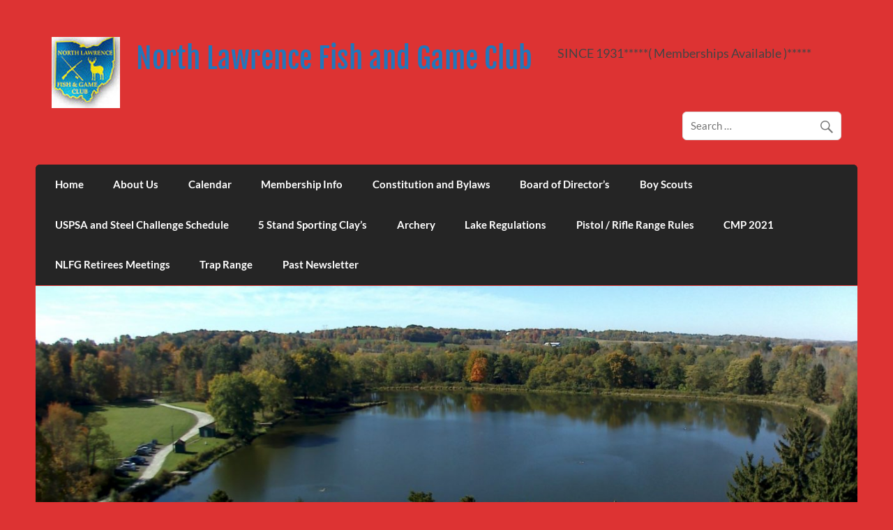

--- FILE ---
content_type: text/html; charset=UTF-8
request_url: https://nlfg.org/club-logo-2/
body_size: 9161
content:
<!DOCTYPE html><!-- HTML 5 -->
<html lang="en">

<head>
<meta charset="UTF-8" />
<meta name="viewport" content="width=device-width, initial-scale=1">
<link rel="profile" href="http://gmpg.org/xfn/11" />
<link rel="pingback" href="https://nlfg.org/xmlrpc.php" />

<title>Club Logo &#8211; North Lawrence Fish and Game Club</title>
<meta name='robots' content='max-image-preview:large' />
	<style>img:is([sizes="auto" i], [sizes^="auto," i]) { contain-intrinsic-size: 3000px 1500px }</style>
	<link rel='dns-prefetch' href='//stats.wp.com' />
<link rel='dns-prefetch' href='//v0.wordpress.com' />
<link rel='preconnect' href='//i0.wp.com' />
<link rel="alternate" type="application/rss+xml" title="North Lawrence Fish and Game Club &raquo; Feed" href="https://nlfg.org/feed/" />
<link rel="alternate" type="application/rss+xml" title="North Lawrence Fish and Game Club &raquo; Comments Feed" href="https://nlfg.org/comments/feed/" />
<link rel="alternate" type="application/rss+xml" title="North Lawrence Fish and Game Club &raquo; Club Logo Comments Feed" href="https://nlfg.org/feed/?attachment_id=201" />
		<!-- This site uses the Google Analytics by MonsterInsights plugin v9.9.0 - Using Analytics tracking - https://www.monsterinsights.com/ -->
		<!-- Note: MonsterInsights is not currently configured on this site. The site owner needs to authenticate with Google Analytics in the MonsterInsights settings panel. -->
					<!-- No tracking code set -->
				<!-- / Google Analytics by MonsterInsights -->
		<script type="text/javascript">
/* <![CDATA[ */
window._wpemojiSettings = {"baseUrl":"https:\/\/s.w.org\/images\/core\/emoji\/16.0.1\/72x72\/","ext":".png","svgUrl":"https:\/\/s.w.org\/images\/core\/emoji\/16.0.1\/svg\/","svgExt":".svg","source":{"concatemoji":"https:\/\/nlfg.org\/wp-includes\/js\/wp-emoji-release.min.js?ver=6.8.3"}};
/*! This file is auto-generated */
!function(s,n){var o,i,e;function c(e){try{var t={supportTests:e,timestamp:(new Date).valueOf()};sessionStorage.setItem(o,JSON.stringify(t))}catch(e){}}function p(e,t,n){e.clearRect(0,0,e.canvas.width,e.canvas.height),e.fillText(t,0,0);var t=new Uint32Array(e.getImageData(0,0,e.canvas.width,e.canvas.height).data),a=(e.clearRect(0,0,e.canvas.width,e.canvas.height),e.fillText(n,0,0),new Uint32Array(e.getImageData(0,0,e.canvas.width,e.canvas.height).data));return t.every(function(e,t){return e===a[t]})}function u(e,t){e.clearRect(0,0,e.canvas.width,e.canvas.height),e.fillText(t,0,0);for(var n=e.getImageData(16,16,1,1),a=0;a<n.data.length;a++)if(0!==n.data[a])return!1;return!0}function f(e,t,n,a){switch(t){case"flag":return n(e,"\ud83c\udff3\ufe0f\u200d\u26a7\ufe0f","\ud83c\udff3\ufe0f\u200b\u26a7\ufe0f")?!1:!n(e,"\ud83c\udde8\ud83c\uddf6","\ud83c\udde8\u200b\ud83c\uddf6")&&!n(e,"\ud83c\udff4\udb40\udc67\udb40\udc62\udb40\udc65\udb40\udc6e\udb40\udc67\udb40\udc7f","\ud83c\udff4\u200b\udb40\udc67\u200b\udb40\udc62\u200b\udb40\udc65\u200b\udb40\udc6e\u200b\udb40\udc67\u200b\udb40\udc7f");case"emoji":return!a(e,"\ud83e\udedf")}return!1}function g(e,t,n,a){var r="undefined"!=typeof WorkerGlobalScope&&self instanceof WorkerGlobalScope?new OffscreenCanvas(300,150):s.createElement("canvas"),o=r.getContext("2d",{willReadFrequently:!0}),i=(o.textBaseline="top",o.font="600 32px Arial",{});return e.forEach(function(e){i[e]=t(o,e,n,a)}),i}function t(e){var t=s.createElement("script");t.src=e,t.defer=!0,s.head.appendChild(t)}"undefined"!=typeof Promise&&(o="wpEmojiSettingsSupports",i=["flag","emoji"],n.supports={everything:!0,everythingExceptFlag:!0},e=new Promise(function(e){s.addEventListener("DOMContentLoaded",e,{once:!0})}),new Promise(function(t){var n=function(){try{var e=JSON.parse(sessionStorage.getItem(o));if("object"==typeof e&&"number"==typeof e.timestamp&&(new Date).valueOf()<e.timestamp+604800&&"object"==typeof e.supportTests)return e.supportTests}catch(e){}return null}();if(!n){if("undefined"!=typeof Worker&&"undefined"!=typeof OffscreenCanvas&&"undefined"!=typeof URL&&URL.createObjectURL&&"undefined"!=typeof Blob)try{var e="postMessage("+g.toString()+"("+[JSON.stringify(i),f.toString(),p.toString(),u.toString()].join(",")+"));",a=new Blob([e],{type:"text/javascript"}),r=new Worker(URL.createObjectURL(a),{name:"wpTestEmojiSupports"});return void(r.onmessage=function(e){c(n=e.data),r.terminate(),t(n)})}catch(e){}c(n=g(i,f,p,u))}t(n)}).then(function(e){for(var t in e)n.supports[t]=e[t],n.supports.everything=n.supports.everything&&n.supports[t],"flag"!==t&&(n.supports.everythingExceptFlag=n.supports.everythingExceptFlag&&n.supports[t]);n.supports.everythingExceptFlag=n.supports.everythingExceptFlag&&!n.supports.flag,n.DOMReady=!1,n.readyCallback=function(){n.DOMReady=!0}}).then(function(){return e}).then(function(){var e;n.supports.everything||(n.readyCallback(),(e=n.source||{}).concatemoji?t(e.concatemoji):e.wpemoji&&e.twemoji&&(t(e.twemoji),t(e.wpemoji)))}))}((window,document),window._wpemojiSettings);
/* ]]> */
</script>
<link rel='stylesheet' id='courage-custom-fonts-css' href='https://nlfg.org/wp-content/themes/courage/css/custom-fonts.css?ver=20180413' type='text/css' media='all' />
<style id='wp-emoji-styles-inline-css' type='text/css'>

	img.wp-smiley, img.emoji {
		display: inline !important;
		border: none !important;
		box-shadow: none !important;
		height: 1em !important;
		width: 1em !important;
		margin: 0 0.07em !important;
		vertical-align: -0.1em !important;
		background: none !important;
		padding: 0 !important;
	}
</style>
<link rel='stylesheet' id='wp-block-library-css' href='https://nlfg.org/wp-includes/css/dist/block-library/style.min.css?ver=6.8.3' type='text/css' media='all' />
<style id='classic-theme-styles-inline-css' type='text/css'>
/*! This file is auto-generated */
.wp-block-button__link{color:#fff;background-color:#32373c;border-radius:9999px;box-shadow:none;text-decoration:none;padding:calc(.667em + 2px) calc(1.333em + 2px);font-size:1.125em}.wp-block-file__button{background:#32373c;color:#fff;text-decoration:none}
</style>
<link rel='stylesheet' id='wp-components-css' href='https://nlfg.org/wp-includes/css/dist/components/style.min.css?ver=6.8.3' type='text/css' media='all' />
<link rel='stylesheet' id='wp-preferences-css' href='https://nlfg.org/wp-includes/css/dist/preferences/style.min.css?ver=6.8.3' type='text/css' media='all' />
<link rel='stylesheet' id='wp-block-editor-css' href='https://nlfg.org/wp-includes/css/dist/block-editor/style.min.css?ver=6.8.3' type='text/css' media='all' />
<link rel='stylesheet' id='wp-reusable-blocks-css' href='https://nlfg.org/wp-includes/css/dist/reusable-blocks/style.min.css?ver=6.8.3' type='text/css' media='all' />
<link rel='stylesheet' id='wp-patterns-css' href='https://nlfg.org/wp-includes/css/dist/patterns/style.min.css?ver=6.8.3' type='text/css' media='all' />
<link rel='stylesheet' id='wp-editor-css' href='https://nlfg.org/wp-includes/css/dist/editor/style.min.css?ver=6.8.3' type='text/css' media='all' />
<link rel='stylesheet' id='algori_pdf_viewer-cgb-style-css-css' href='https://nlfg.org/wp-content/plugins/algori-pdf-viewer/dist/blocks.style.build.css' type='text/css' media='all' />
<style id='tropicalista-pdfembed-style-inline-css' type='text/css'>
.wp-block-tropicalista-pdfembed{height:500px}

</style>
<link rel='stylesheet' id='gutenberg-pdfjs-css' href='https://nlfg.org/wp-content/plugins/pdfjs-viewer-shortcode/inc/../blocks/dist/style.css?ver=2.2.3' type='text/css' media='all' />
<link rel='stylesheet' id='mediaelement-css' href='https://nlfg.org/wp-includes/js/mediaelement/mediaelementplayer-legacy.min.css?ver=4.2.17' type='text/css' media='all' />
<link rel='stylesheet' id='wp-mediaelement-css' href='https://nlfg.org/wp-includes/js/mediaelement/wp-mediaelement.min.css?ver=6.8.3' type='text/css' media='all' />
<style id='jetpack-sharing-buttons-style-inline-css' type='text/css'>
.jetpack-sharing-buttons__services-list{display:flex;flex-direction:row;flex-wrap:wrap;gap:0;list-style-type:none;margin:5px;padding:0}.jetpack-sharing-buttons__services-list.has-small-icon-size{font-size:12px}.jetpack-sharing-buttons__services-list.has-normal-icon-size{font-size:16px}.jetpack-sharing-buttons__services-list.has-large-icon-size{font-size:24px}.jetpack-sharing-buttons__services-list.has-huge-icon-size{font-size:36px}@media print{.jetpack-sharing-buttons__services-list{display:none!important}}.editor-styles-wrapper .wp-block-jetpack-sharing-buttons{gap:0;padding-inline-start:0}ul.jetpack-sharing-buttons__services-list.has-background{padding:1.25em 2.375em}
</style>
<style id='global-styles-inline-css' type='text/css'>
:root{--wp--preset--aspect-ratio--square: 1;--wp--preset--aspect-ratio--4-3: 4/3;--wp--preset--aspect-ratio--3-4: 3/4;--wp--preset--aspect-ratio--3-2: 3/2;--wp--preset--aspect-ratio--2-3: 2/3;--wp--preset--aspect-ratio--16-9: 16/9;--wp--preset--aspect-ratio--9-16: 9/16;--wp--preset--color--black: #353535;--wp--preset--color--cyan-bluish-gray: #abb8c3;--wp--preset--color--white: #ffffff;--wp--preset--color--pale-pink: #f78da7;--wp--preset--color--vivid-red: #cf2e2e;--wp--preset--color--luminous-vivid-orange: #ff6900;--wp--preset--color--luminous-vivid-amber: #fcb900;--wp--preset--color--light-green-cyan: #7bdcb5;--wp--preset--color--vivid-green-cyan: #00d084;--wp--preset--color--pale-cyan-blue: #8ed1fc;--wp--preset--color--vivid-cyan-blue: #0693e3;--wp--preset--color--vivid-purple: #9b51e0;--wp--preset--color--primary: #2277bb;--wp--preset--color--light-gray: #f0f0f0;--wp--preset--color--dark-gray: #777777;--wp--preset--gradient--vivid-cyan-blue-to-vivid-purple: linear-gradient(135deg,rgba(6,147,227,1) 0%,rgb(155,81,224) 100%);--wp--preset--gradient--light-green-cyan-to-vivid-green-cyan: linear-gradient(135deg,rgb(122,220,180) 0%,rgb(0,208,130) 100%);--wp--preset--gradient--luminous-vivid-amber-to-luminous-vivid-orange: linear-gradient(135deg,rgba(252,185,0,1) 0%,rgba(255,105,0,1) 100%);--wp--preset--gradient--luminous-vivid-orange-to-vivid-red: linear-gradient(135deg,rgba(255,105,0,1) 0%,rgb(207,46,46) 100%);--wp--preset--gradient--very-light-gray-to-cyan-bluish-gray: linear-gradient(135deg,rgb(238,238,238) 0%,rgb(169,184,195) 100%);--wp--preset--gradient--cool-to-warm-spectrum: linear-gradient(135deg,rgb(74,234,220) 0%,rgb(151,120,209) 20%,rgb(207,42,186) 40%,rgb(238,44,130) 60%,rgb(251,105,98) 80%,rgb(254,248,76) 100%);--wp--preset--gradient--blush-light-purple: linear-gradient(135deg,rgb(255,206,236) 0%,rgb(152,150,240) 100%);--wp--preset--gradient--blush-bordeaux: linear-gradient(135deg,rgb(254,205,165) 0%,rgb(254,45,45) 50%,rgb(107,0,62) 100%);--wp--preset--gradient--luminous-dusk: linear-gradient(135deg,rgb(255,203,112) 0%,rgb(199,81,192) 50%,rgb(65,88,208) 100%);--wp--preset--gradient--pale-ocean: linear-gradient(135deg,rgb(255,245,203) 0%,rgb(182,227,212) 50%,rgb(51,167,181) 100%);--wp--preset--gradient--electric-grass: linear-gradient(135deg,rgb(202,248,128) 0%,rgb(113,206,126) 100%);--wp--preset--gradient--midnight: linear-gradient(135deg,rgb(2,3,129) 0%,rgb(40,116,252) 100%);--wp--preset--font-size--small: 13px;--wp--preset--font-size--medium: 20px;--wp--preset--font-size--large: 36px;--wp--preset--font-size--x-large: 42px;--wp--preset--spacing--20: 0.44rem;--wp--preset--spacing--30: 0.67rem;--wp--preset--spacing--40: 1rem;--wp--preset--spacing--50: 1.5rem;--wp--preset--spacing--60: 2.25rem;--wp--preset--spacing--70: 3.38rem;--wp--preset--spacing--80: 5.06rem;--wp--preset--shadow--natural: 6px 6px 9px rgba(0, 0, 0, 0.2);--wp--preset--shadow--deep: 12px 12px 50px rgba(0, 0, 0, 0.4);--wp--preset--shadow--sharp: 6px 6px 0px rgba(0, 0, 0, 0.2);--wp--preset--shadow--outlined: 6px 6px 0px -3px rgba(255, 255, 255, 1), 6px 6px rgba(0, 0, 0, 1);--wp--preset--shadow--crisp: 6px 6px 0px rgba(0, 0, 0, 1);}:where(.is-layout-flex){gap: 0.5em;}:where(.is-layout-grid){gap: 0.5em;}body .is-layout-flex{display: flex;}.is-layout-flex{flex-wrap: wrap;align-items: center;}.is-layout-flex > :is(*, div){margin: 0;}body .is-layout-grid{display: grid;}.is-layout-grid > :is(*, div){margin: 0;}:where(.wp-block-columns.is-layout-flex){gap: 2em;}:where(.wp-block-columns.is-layout-grid){gap: 2em;}:where(.wp-block-post-template.is-layout-flex){gap: 1.25em;}:where(.wp-block-post-template.is-layout-grid){gap: 1.25em;}.has-black-color{color: var(--wp--preset--color--black) !important;}.has-cyan-bluish-gray-color{color: var(--wp--preset--color--cyan-bluish-gray) !important;}.has-white-color{color: var(--wp--preset--color--white) !important;}.has-pale-pink-color{color: var(--wp--preset--color--pale-pink) !important;}.has-vivid-red-color{color: var(--wp--preset--color--vivid-red) !important;}.has-luminous-vivid-orange-color{color: var(--wp--preset--color--luminous-vivid-orange) !important;}.has-luminous-vivid-amber-color{color: var(--wp--preset--color--luminous-vivid-amber) !important;}.has-light-green-cyan-color{color: var(--wp--preset--color--light-green-cyan) !important;}.has-vivid-green-cyan-color{color: var(--wp--preset--color--vivid-green-cyan) !important;}.has-pale-cyan-blue-color{color: var(--wp--preset--color--pale-cyan-blue) !important;}.has-vivid-cyan-blue-color{color: var(--wp--preset--color--vivid-cyan-blue) !important;}.has-vivid-purple-color{color: var(--wp--preset--color--vivid-purple) !important;}.has-black-background-color{background-color: var(--wp--preset--color--black) !important;}.has-cyan-bluish-gray-background-color{background-color: var(--wp--preset--color--cyan-bluish-gray) !important;}.has-white-background-color{background-color: var(--wp--preset--color--white) !important;}.has-pale-pink-background-color{background-color: var(--wp--preset--color--pale-pink) !important;}.has-vivid-red-background-color{background-color: var(--wp--preset--color--vivid-red) !important;}.has-luminous-vivid-orange-background-color{background-color: var(--wp--preset--color--luminous-vivid-orange) !important;}.has-luminous-vivid-amber-background-color{background-color: var(--wp--preset--color--luminous-vivid-amber) !important;}.has-light-green-cyan-background-color{background-color: var(--wp--preset--color--light-green-cyan) !important;}.has-vivid-green-cyan-background-color{background-color: var(--wp--preset--color--vivid-green-cyan) !important;}.has-pale-cyan-blue-background-color{background-color: var(--wp--preset--color--pale-cyan-blue) !important;}.has-vivid-cyan-blue-background-color{background-color: var(--wp--preset--color--vivid-cyan-blue) !important;}.has-vivid-purple-background-color{background-color: var(--wp--preset--color--vivid-purple) !important;}.has-black-border-color{border-color: var(--wp--preset--color--black) !important;}.has-cyan-bluish-gray-border-color{border-color: var(--wp--preset--color--cyan-bluish-gray) !important;}.has-white-border-color{border-color: var(--wp--preset--color--white) !important;}.has-pale-pink-border-color{border-color: var(--wp--preset--color--pale-pink) !important;}.has-vivid-red-border-color{border-color: var(--wp--preset--color--vivid-red) !important;}.has-luminous-vivid-orange-border-color{border-color: var(--wp--preset--color--luminous-vivid-orange) !important;}.has-luminous-vivid-amber-border-color{border-color: var(--wp--preset--color--luminous-vivid-amber) !important;}.has-light-green-cyan-border-color{border-color: var(--wp--preset--color--light-green-cyan) !important;}.has-vivid-green-cyan-border-color{border-color: var(--wp--preset--color--vivid-green-cyan) !important;}.has-pale-cyan-blue-border-color{border-color: var(--wp--preset--color--pale-cyan-blue) !important;}.has-vivid-cyan-blue-border-color{border-color: var(--wp--preset--color--vivid-cyan-blue) !important;}.has-vivid-purple-border-color{border-color: var(--wp--preset--color--vivid-purple) !important;}.has-vivid-cyan-blue-to-vivid-purple-gradient-background{background: var(--wp--preset--gradient--vivid-cyan-blue-to-vivid-purple) !important;}.has-light-green-cyan-to-vivid-green-cyan-gradient-background{background: var(--wp--preset--gradient--light-green-cyan-to-vivid-green-cyan) !important;}.has-luminous-vivid-amber-to-luminous-vivid-orange-gradient-background{background: var(--wp--preset--gradient--luminous-vivid-amber-to-luminous-vivid-orange) !important;}.has-luminous-vivid-orange-to-vivid-red-gradient-background{background: var(--wp--preset--gradient--luminous-vivid-orange-to-vivid-red) !important;}.has-very-light-gray-to-cyan-bluish-gray-gradient-background{background: var(--wp--preset--gradient--very-light-gray-to-cyan-bluish-gray) !important;}.has-cool-to-warm-spectrum-gradient-background{background: var(--wp--preset--gradient--cool-to-warm-spectrum) !important;}.has-blush-light-purple-gradient-background{background: var(--wp--preset--gradient--blush-light-purple) !important;}.has-blush-bordeaux-gradient-background{background: var(--wp--preset--gradient--blush-bordeaux) !important;}.has-luminous-dusk-gradient-background{background: var(--wp--preset--gradient--luminous-dusk) !important;}.has-pale-ocean-gradient-background{background: var(--wp--preset--gradient--pale-ocean) !important;}.has-electric-grass-gradient-background{background: var(--wp--preset--gradient--electric-grass) !important;}.has-midnight-gradient-background{background: var(--wp--preset--gradient--midnight) !important;}.has-small-font-size{font-size: var(--wp--preset--font-size--small) !important;}.has-medium-font-size{font-size: var(--wp--preset--font-size--medium) !important;}.has-large-font-size{font-size: var(--wp--preset--font-size--large) !important;}.has-x-large-font-size{font-size: var(--wp--preset--font-size--x-large) !important;}
:where(.wp-block-post-template.is-layout-flex){gap: 1.25em;}:where(.wp-block-post-template.is-layout-grid){gap: 1.25em;}
:where(.wp-block-columns.is-layout-flex){gap: 2em;}:where(.wp-block-columns.is-layout-grid){gap: 2em;}
:root :where(.wp-block-pullquote){font-size: 1.5em;line-height: 1.6;}
</style>
<link rel='stylesheet' id='courage-stylesheet-css' href='https://nlfg.org/wp-content/themes/courage/style.css?ver=1.5.7' type='text/css' media='all' />
<link rel='stylesheet' id='genericons-css' href='https://nlfg.org/wp-content/plugins/jetpack/_inc/genericons/genericons/genericons.css?ver=3.1' type='text/css' media='all' />
<style id='jetpack_facebook_likebox-inline-css' type='text/css'>
.widget_facebook_likebox {
	overflow: hidden;
}

</style>
<!--[if lt IE 9]>
<script type="text/javascript" src="https://nlfg.org/wp-content/themes/courage/js/html5shiv.min.js?ver=3.7.3" id="html5shiv-js"></script>
<![endif]-->
<script type="text/javascript" src="https://nlfg.org/wp-includes/js/jquery/jquery.min.js?ver=3.7.1" id="jquery-core-js"></script>
<script type="text/javascript" src="https://nlfg.org/wp-includes/js/jquery/jquery-migrate.min.js?ver=3.4.1" id="jquery-migrate-js"></script>
<script type="text/javascript" id="courage-jquery-navigation-js-extra">
/* <![CDATA[ */
var courage_mainnav_title = {"text":"Menu"};
/* ]]> */
</script>
<script type="text/javascript" src="https://nlfg.org/wp-content/themes/courage/js/navigation.js?ver=20210324" id="courage-jquery-navigation-js"></script>
<link rel="https://api.w.org/" href="https://nlfg.org/wp-json/" /><link rel="alternate" title="JSON" type="application/json" href="https://nlfg.org/wp-json/wp/v2/media/201" /><link rel="EditURI" type="application/rsd+xml" title="RSD" href="https://nlfg.org/xmlrpc.php?rsd" />
<meta name="generator" content="WordPress 6.8.3" />
<link rel='shortlink' href='https://wp.me/abOnne-3f' />
<link rel="alternate" title="oEmbed (JSON)" type="application/json+oembed" href="https://nlfg.org/wp-json/oembed/1.0/embed?url=https%3A%2F%2Fnlfg.org%2Fclub-logo-2%2F" />
<link rel="alternate" title="oEmbed (XML)" type="text/xml+oembed" href="https://nlfg.org/wp-json/oembed/1.0/embed?url=https%3A%2F%2Fnlfg.org%2Fclub-logo-2%2F&#038;format=xml" />
<meta name="cdp-version" content="1.5.0" />	<style>img#wpstats{display:none}</style>
		<style type="text/css" id="custom-background-css">
body.custom-background { background-color: #dd3333; }
</style>
			<style type="text/css" id="wp-custom-css">
			@media only screen and (max-width: 767px) {
    .has-large-font-size {
        font-size: 17px !important; 
    }
}

.wp-block-latest-posts__post-title[href*="/2025-nlfg-zombie-shoot"] {
    display: none !important;
}


.credit-link {
	display: none;
}
		</style>
		</head>

<body class="attachment wp-singular attachment-template-default single single-attachment postid-201 attachmentid-201 attachment-png custom-background wp-custom-logo wp-theme-courage">

<a class="skip-link screen-reader-text" href="#content">Skip to content</a>

	<div id="topheader-wrap">
		
	<div id="topheader" class="clearfix">

		
	</div>	</div>

	<div id="wrapper" class="hfeed">

		<div id="header-wrap">

			<header id="header" class="clearfix" role="banner">

				<div id="logo" class="clearfix">

					<a href="https://nlfg.org/" class="custom-logo-link" rel="home"><img width="98" height="102" src="https://dsnx5wzv9wh4b.cloudfront.net/wp-content/uploads/2020/12/cropped-2020-08-04-1.jpg" class="custom-logo" alt="North Lawrence Fish and Game Club" decoding="async" /></a>					
		<p class="site-title"><a href="https://nlfg.org/" rel="home">North Lawrence Fish and Game Club</a></p>

						
			<p class="site-description">SINCE 1931*****( Memberships Available )*****</p>

		
				</div>

				<div id="header-content" class="clearfix">
					
		<div id="header-search">
			
	<form role="search" method="get" class="search-form" action="https://nlfg.org/">
		<label>
			<span class="screen-reader-text">Search for:</span>
			<input type="search" class="search-field" placeholder="Search &hellip;" value="" name="s">
		</label>
		<button type="submit" class="search-submit">
			<span class="genericon-search"></span>
		</button>
	</form>

		</div>

				</div>

			</header>

		</div>

		<div id="navi-wrap">
			<nav id="mainnav" class="clearfix" role="navigation">
				<ul id="mainnav-menu" class="main-navigation-menu"><li id="menu-item-88" class="menu-item menu-item-type-custom menu-item-object-custom menu-item-88"><a href="https://nlfg.org/home/">Home</a></li>
<li id="menu-item-86" class="menu-item menu-item-type-post_type menu-item-object-page menu-item-86"><a href="https://nlfg.org/about-us/">About Us</a></li>
<li id="menu-item-177" class="menu-item menu-item-type-post_type menu-item-object-page menu-item-177"><a href="https://nlfg.org/calendar/">Calendar</a></li>
<li id="menu-item-109" class="menu-item menu-item-type-post_type menu-item-object-page menu-item-109"><a href="https://nlfg.org/membership-info/">Membership Info</a></li>
<li id="menu-item-1200" class="menu-item menu-item-type-post_type menu-item-object-page menu-item-1200"><a href="https://nlfg.org/constitution-and-bylaws/">Constitution and Bylaws</a></li>
<li id="menu-item-113" class="menu-item menu-item-type-post_type menu-item-object-page menu-item-113"><a href="https://nlfg.org/board-of-directors/">Board of Director&#8217;s</a></li>
<li id="menu-item-108" class="menu-item menu-item-type-post_type menu-item-object-page menu-item-108"><a href="https://nlfg.org/boy-scouts/">Boy Scouts</a></li>
<li id="menu-item-133" class="menu-item menu-item-type-post_type menu-item-object-page menu-item-133"><a href="https://nlfg.org/action-pistol/">USPSA and Steel Challenge Schedule</a></li>
<li id="menu-item-138" class="menu-item menu-item-type-post_type menu-item-object-page menu-item-138"><a href="https://nlfg.org/5-stand-sporting-clays/">5 Stand Sporting Clay’s</a></li>
<li id="menu-item-240" class="menu-item menu-item-type-post_type menu-item-object-page menu-item-240"><a href="https://nlfg.org/archery-range/">Archery</a></li>
<li id="menu-item-97" class="menu-item menu-item-type-post_type menu-item-object-page menu-item-97"><a href="https://nlfg.org/lake-regulations/">Lake Regulations</a></li>
<li id="menu-item-916" class="menu-item menu-item-type-post_type menu-item-object-page menu-item-916"><a href="https://nlfg.org/pistol-rifle-range-rules/">Pistol / Rifle Range Rules</a></li>
<li id="menu-item-1097" class="menu-item menu-item-type-post_type menu-item-object-page menu-item-1097"><a href="https://nlfg.org/cmp-shoots/">CMP 2021</a></li>
<li id="menu-item-1488" class="menu-item menu-item-type-post_type menu-item-object-page menu-item-1488"><a href="https://nlfg.org/nlfg-retirees-meetings/">NLFG Retirees Meetings</a></li>
<li id="menu-item-1543" class="menu-item menu-item-type-post_type menu-item-object-post menu-item-1543"><a href="https://nlfg.org/trap-range/">Trap Range</a></li>
<li id="menu-item-1774" class="menu-item menu-item-type-post_type menu-item-object-page menu-item-1774"><a href="https://nlfg.org/past-newsletter/">Past Newsletter</a></li>
</ul>			</nav>
		</div>

		
			<div id="custom-header">

				
					<img src="https://nlfg.org/wp-content/uploads/2020/10/cropped-UPAIR_PHOTO_0066-scaled-1.jpg" srcset="https://dsnx5wzv9wh4b.cloudfront.net/wp-content/uploads/2020/10/cropped-UPAIR_PHOTO_0066-scaled-1.jpg 1320w, https://dsnx5wzv9wh4b.cloudfront.net/wp-content/uploads/2020/10/cropped-UPAIR_PHOTO_0066-scaled-1.jpg 300w, https://dsnx5wzv9wh4b.cloudfront.net/wp-content/uploads/2020/10/cropped-UPAIR_PHOTO_0066-scaled-1.jpg 1024w, https://dsnx5wzv9wh4b.cloudfront.net/wp-content/uploads/2020/10/cropped-UPAIR_PHOTO_0066-scaled-1.jpg 768w" width="1320" height="515" alt="North Lawrence Fish and Game Club">

				
			</div>

		
	<div id="wrap" class="clearfix">
		
		<section id="content" class="primary" role="main">
		
					
		
	<article id="post-201" class="post-201 attachment type-attachment status-inherit hentry">
	
				
		<h1 class="entry-title post-title">Club Logo</h1>		
		<div class="entry-meta postmeta"><span class="meta-date"><a href="https://nlfg.org/club-logo-2/" title="3:17 pm" rel="bookmark"><time class="entry-date published updated" datetime="2020-03-27T15:17:40-04:00">March 27, 2020</time></a></span>
	<span class="meta-comments">
		<a href="https://nlfg.org/club-logo-2/#respond">Leave a comment</a>	</span>

</div>

		<div class="entry clearfix">
			<p class="attachment"><a href="https://i0.wp.com/dsnx5wzv9wh4b.cloudfront.net/wp-content/uploads/2020/03/Club-Logo.png?ssl=1"><img data-recalc-dims="1" decoding="async" width="180" height="189" src="https://i0.wp.com/dsnx5wzv9wh4b.cloudfront.net/wp-content/uploads/2020/03/Club-Logo.png?resize=180%2C189&#038;ssl=1" class="attachment-medium size-medium" alt="" /></a></p>
			<!-- <rdf:RDF xmlns:rdf="http://www.w3.org/1999/02/22-rdf-syntax-ns#"
			xmlns:dc="http://purl.org/dc/elements/1.1/"
			xmlns:trackback="http://madskills.com/public/xml/rss/module/trackback/">
		<rdf:Description rdf:about="https://nlfg.org/club-logo-2/"
    dc:identifier="https://nlfg.org/club-logo-2/"
    dc:title="Club Logo"
    trackback:ping="https://nlfg.org/club-logo-2/trackback/" />
</rdf:RDF> -->
			<div class="page-links"></div>			
		</div>
		
		
	</article>		
					
				
		


	<div id="comments">
	
		
						<div id="respond" class="comment-respond">
		<h3 id="reply-title" class="comment-reply-title">Leave a Reply <small><a rel="nofollow" id="cancel-comment-reply-link" href="/club-logo-2/#respond" style="display:none;">Cancel reply</a></small></h3><form action="https://nlfg.org/wp-comments-post.php" method="post" id="commentform" class="comment-form"><p class="comment-notes"><span id="email-notes">Your email address will not be published.</span> <span class="required-field-message">Required fields are marked <span class="required">*</span></span></p><p class="comment-form-comment"><label for="comment">Comment <span class="required">*</span></label> <textarea id="comment" name="comment" cols="45" rows="8" maxlength="65525" required="required"></textarea></p><p class="comment-form-author"><label for="author">Name <span class="required">*</span></label> <input id="author" name="author" type="text" value="" size="30" maxlength="245" autocomplete="name" required="required" /></p>
<p class="comment-form-email"><label for="email">Email <span class="required">*</span></label> <input id="email" name="email" type="text" value="" size="30" maxlength="100" aria-describedby="email-notes" autocomplete="email" required="required" /></p>
<p class="comment-form-url"><label for="url">Website</label> <input id="url" name="url" type="text" value="" size="30" maxlength="200" autocomplete="url" /></p>
<p class="form-submit"><input name="submit" type="submit" id="submit" class="submit" value="Post Comment" /> <input type='hidden' name='comment_post_ID' value='201' id='comment_post_ID' />
<input type='hidden' name='comment_parent' id='comment_parent' value='0' />
</p><p style="display: none;"><input type="hidden" id="akismet_comment_nonce" name="akismet_comment_nonce" value="89455c4391" /></p><p style="display: none !important;" class="akismet-fields-container" data-prefix="ak_"><label>&#916;<textarea name="ak_hp_textarea" cols="45" rows="8" maxlength="100"></textarea></label><input type="hidden" id="ak_js_1" name="ak_js" value="74"/><script>document.getElementById( "ak_js_1" ).setAttribute( "value", ( new Date() ).getTime() );</script></p></form>	</div><!-- #respond -->
			
	</div>

		
		</section>
		
		
	<section id="sidebar" class="secondary clearfix" role="complementary">

		<aside id="block-7" class="widget widget_block widget_text clearfix">
<p></p>
</aside><aside id="widget_contact_info-4" class="widget widget_contact_info clearfix"><h3 class="widgettitle"><span>Club House Hours &amp; Contact Info</span></h3><div itemscope itemtype="http://schema.org/LocalBusiness"><iframe width="600"  height="216" frameborder="0" src="https://www.google.com/maps/embed/v1/place?q=15325+Lawmont+St.+NWNorth+Lawrence%2C+Ohio44666&#038;key=AIzaSyDw1lUn1JlbUb1wjxK2-6cKRHwDiUocTzE" title="Google Map Embed" class="contact-map"></iframe><div class="confit-address" itemscope itemtype="http://schema.org/PostalAddress" itemprop="address"><a href="https://maps.google.com/maps?z=16&#038;q=15325%2Blawmont%2Bst.%2Bnw%2Bnorth%2Blawrence%2C%2Bohio%2B44666" target="_blank" rel="noopener noreferrer">15325 Lawmont St. NW<br/>North Lawrence, Ohio<br/>44666<br/></a></div><div class="confit-phone"><span itemprop="telephone">(330) 832-2411</span></div><div class="confit-email"><a href="mailto:nlfgoffice@gmail.com">nlfgoffice@gmail.com</a></div><div class="confit-hours" itemprop="openingHours"><br/>Check the weekly newsletter and Calendar for current office hours.<br/></div></div></aside><aside id="block-8" class="widget widget_block clearfix">
<h2 class="wp-block-heading"><strong>All Ranges are open from 9am until dusk everyday, except Christmas and Easter</strong></h2>
</aside><aside id="facebook-likebox-2" class="widget widget_facebook_likebox clearfix"><h3 class="widgettitle"><span><a href="https://www.facebook.com/NLFGC/">NLFG FaceBook Page</a></span></h3>		<div id="fb-root"></div>
		<div class="fb-page" data-href="https://www.facebook.com/NLFGC/" data-width="340"  data-height="130" data-hide-cover="false" data-show-facepile="false" data-tabs="false" data-hide-cta="false" data-small-header="false">
		<div class="fb-xfbml-parse-ignore"><blockquote cite="https://www.facebook.com/NLFGC/"><a href="https://www.facebook.com/NLFGC/">NLFG FaceBook Page</a></blockquote></div>
		</div>
		</aside><aside id="annual_archive_widget-2" class="widget Annual_Archive_Widget clearfix"><h3 class="widgettitle"><span>Post by Month</span></h3>		<ul>
			<li><a href='https://nlfg.org/2026/01/'>January 2026</a>&nbsp;(3)</li>
	<li><a href='https://nlfg.org/2025/12/'>December 2025</a>&nbsp;(4)</li>
	<li><a href='https://nlfg.org/2025/11/'>November 2025</a>&nbsp;(5)</li>
	<li><a href='https://nlfg.org/2025/10/'>October 2025</a>&nbsp;(6)</li>
	<li><a href='https://nlfg.org/2025/09/'>September 2025</a>&nbsp;(5)</li>
	<li><a href='https://nlfg.org/2025/08/'>August 2025</a>&nbsp;(6)</li>
	<li><a href='https://nlfg.org/2025/07/'>July 2025</a>&nbsp;(5)</li>
	<li><a href='https://nlfg.org/2025/06/'>June 2025</a>&nbsp;(5)</li>
	<li><a href='https://nlfg.org/2025/05/'>May 2025</a>&nbsp;(6)</li>
	<li><a href='https://nlfg.org/2025/04/'>April 2025</a>&nbsp;(6)</li>
	<li><a href='https://nlfg.org/2025/03/'>March 2025</a>&nbsp;(3)</li>
	<li><a href='https://nlfg.org/2025/02/'>February 2025</a>&nbsp;(3)</li>
		</ul>
		</aside><aside id="media_image-3" class="widget widget_media_image clearfix"><h3 class="widgettitle"><span>Visit The NRA</span></h3><a href="https://home.nra.org/"><img width="127" height="127" src="https://dsnx5wzv9wh4b.cloudfront.net/wp-content/uploads/2020/11/NRA.jpg" class="image wp-image-659  attachment-full size-full" alt="" style="max-width: 100%; height: auto;" decoding="async" loading="lazy" srcset="https://dsnx5wzv9wh4b.cloudfront.net/wp-content/uploads/2020/11/NRA.jpg 127w, https://dsnx5wzv9wh4b.cloudfront.net/wp-content/uploads/2020/11/NRA.jpg 80w" sizes="auto, (max-width: 127px) 100vw, 127px" /></a></aside><aside id="media_image-5" class="widget widget_media_image clearfix"><h3 class="widgettitle"><span>Click Here to Join the NRA Today!</span></h3><a href="https://membership.nra.org/recruiters/join/XC014556"><img width="200" height="200" src="https://dsnx5wzv9wh4b.cloudfront.net/wp-content/uploads/2020/11/200x200_square_eagle_2019.jpg" class="image wp-image-665  attachment-full size-full" alt="" style="max-width: 100%; height: auto;" decoding="async" loading="lazy" srcset="https://dsnx5wzv9wh4b.cloudfront.net/wp-content/uploads/2020/11/200x200_square_eagle_2019.jpg 200w, https://dsnx5wzv9wh4b.cloudfront.net/wp-content/uploads/2020/11/200x200_square_eagle_2019.jpg 150w, https://dsnx5wzv9wh4b.cloudfront.net/wp-content/uploads/2020/11/200x200_square_eagle_2019.jpg 80w" sizes="auto, (max-width: 200px) 100vw, 200px" /></a></aside><aside id="media_image-7" class="widget widget_media_image clearfix"><h3 class="widgettitle"><span>Visit the Buckeye Firearms Association</span></h3><a href="https://www.buckeyefirearms.org/"><img width="300" height="102" src="https://dsnx5wzv9wh4b.cloudfront.net/wp-content/uploads/2020/11/Buckeye-Firearms-Association-300x102.png" class="image wp-image-667  attachment-medium size-medium" alt="" style="max-width: 100%; height: auto;" decoding="async" loading="lazy" srcset="https://dsnx5wzv9wh4b.cloudfront.net/wp-content/uploads/2020/11/Buckeye-Firearms-Association.png 342w, https://dsnx5wzv9wh4b.cloudfront.net/wp-content/uploads/2020/11/Buckeye-Firearms-Association.png 300w" sizes="auto, (max-width: 300px) 100vw, 300px" /></a></aside><aside id="media_image-9" class="widget widget_media_image clearfix"><h3 class="widgettitle"><span>Affliated with CMP &#8220;Click on Logo&#8221; to visit</span></h3><a href="https://thecmp.org/"><img width="149" height="50" src="https://dsnx5wzv9wh4b.cloudfront.net/wp-content/uploads/2021/01/CMP-Link.gif" class="image wp-image-797  attachment-full size-full" alt="" style="max-width: 100%; height: auto;" decoding="async" loading="lazy" /></a></aside>
		<aside id="recent-posts-2" class="widget widget_recent_entries clearfix">
		<h3 class="widgettitle"><span>Recent Posts</span></h3>
		<ul>
											<li>
					<a href="https://nlfg.org/traders-day-2026/">TRADER&#8217;S DAY 2026</a>
									</li>
											<li>
					<a href="https://nlfg.org/north-lawrence-fish-01-16-26/">North Lawrence Fish 01-16-26</a>
									</li>
											<li>
					<a href="https://nlfg.org/north-lawrence-fish-01-09-26-2/">North Lawrence Fish 01-09-26</a>
									</li>
											<li>
					<a href="https://nlfg.org/north-lawrence-fish-12-19-25/">North Lawrence Fish 12-19-25</a>
									</li>
											<li>
					<a href="https://nlfg.org/north-lawrence-fish-12-12-25/">North Lawrence Fish 12-12-25</a>
									</li>
					</ul>

		</aside><aside id="search-2" class="widget widget_search clearfix">
	<form role="search" method="get" class="search-form" action="https://nlfg.org/">
		<label>
			<span class="screen-reader-text">Search for:</span>
			<input type="search" class="search-field" placeholder="Search &hellip;" value="" name="s">
		</label>
		<button type="submit" class="search-submit">
			<span class="genericon-search"></span>
		</button>
	</form>

</aside><aside id="archives-2" class="widget widget_archive clearfix"><h3 class="widgettitle"><span>Archives</span></h3>
			<ul>
					<li><a href='https://nlfg.org/2026/01/'>January 2026</a></li>
	<li><a href='https://nlfg.org/2025/12/'>December 2025</a></li>
	<li><a href='https://nlfg.org/2025/11/'>November 2025</a></li>
	<li><a href='https://nlfg.org/2025/10/'>October 2025</a></li>
	<li><a href='https://nlfg.org/2025/09/'>September 2025</a></li>
	<li><a href='https://nlfg.org/2025/08/'>August 2025</a></li>
	<li><a href='https://nlfg.org/2025/07/'>July 2025</a></li>
	<li><a href='https://nlfg.org/2025/06/'>June 2025</a></li>
	<li><a href='https://nlfg.org/2025/05/'>May 2025</a></li>
	<li><a href='https://nlfg.org/2025/04/'>April 2025</a></li>
	<li><a href='https://nlfg.org/2025/03/'>March 2025</a></li>
	<li><a href='https://nlfg.org/2025/02/'>February 2025</a></li>
	<li><a href='https://nlfg.org/2025/01/'>January 2025</a></li>
	<li><a href='https://nlfg.org/2024/12/'>December 2024</a></li>
	<li><a href='https://nlfg.org/2024/11/'>November 2024</a></li>
	<li><a href='https://nlfg.org/2024/10/'>October 2024</a></li>
	<li><a href='https://nlfg.org/2024/09/'>September 2024</a></li>
	<li><a href='https://nlfg.org/2024/08/'>August 2024</a></li>
	<li><a href='https://nlfg.org/2024/07/'>July 2024</a></li>
	<li><a href='https://nlfg.org/2024/06/'>June 2024</a></li>
	<li><a href='https://nlfg.org/2024/05/'>May 2024</a></li>
	<li><a href='https://nlfg.org/2024/04/'>April 2024</a></li>
	<li><a href='https://nlfg.org/2024/03/'>March 2024</a></li>
	<li><a href='https://nlfg.org/2024/02/'>February 2024</a></li>
	<li><a href='https://nlfg.org/2024/01/'>January 2024</a></li>
	<li><a href='https://nlfg.org/2023/12/'>December 2023</a></li>
	<li><a href='https://nlfg.org/2023/11/'>November 2023</a></li>
	<li><a href='https://nlfg.org/2023/10/'>October 2023</a></li>
	<li><a href='https://nlfg.org/2023/09/'>September 2023</a></li>
	<li><a href='https://nlfg.org/2023/08/'>August 2023</a></li>
	<li><a href='https://nlfg.org/2023/07/'>July 2023</a></li>
	<li><a href='https://nlfg.org/2023/05/'>May 2023</a></li>
	<li><a href='https://nlfg.org/2022/08/'>August 2022</a></li>
			</ul>

			</aside><aside id="categories-2" class="widget widget_categories clearfix"><h3 class="widgettitle"><span>Categories</span></h3>
			<ul>
					<li class="cat-item cat-item-24"><a href="https://nlfg.org/category/latest-newsletter/">Latest Newsletter</a>
</li>
	<li class="cat-item cat-item-23"><a href="https://nlfg.org/category/past-newsletter/">Past Newsletter</a>
</li>
	<li class="cat-item cat-item-28"><a href="https://nlfg.org/category/trap-range/">trap Range</a>
</li>
			</ul>

			</aside><aside id="widget_contact_info-3" class="widget widget_contact_info clearfix"><h3 class="widgettitle"><span>Contact Info</span></h3><div itemscope itemtype="http://schema.org/LocalBusiness"><iframe width="600"  height="216" frameborder="0" src="https://www.google.com/maps/embed/v1/place?q=15325+Lawmont+RdNorth+Lawrence%2C+Ohio44666&#038;key=AIzaSyDw1lUn1JlbUb1wjxK2-6cKRHwDiUocTzE" title="Google Map Embed" class="contact-map"></iframe><div class="confit-address" itemscope itemtype="http://schema.org/PostalAddress" itemprop="address"><a href="https://maps.google.com/maps?z=16&#038;q=15325%2Blawmont%2Brd%2Bnorth%2Blawrence%2C%2Bohio%2B44666" target="_blank" rel="noopener noreferrer">15325 Lawmont Rd<br/>North Lawrence, Ohio<br/>44666</a></div><div class="confit-phone"><span itemprop="telephone">3308322411</span></div><div class="confit-email"><a href="mailto:nlfgoffice@gmail.com">nlfgoffice@gmail.com</a></div></div></aside>
	</section>	</div>
	

	
	<div id="footer-wrap">

		<footer id="footer" class="container clearfix" role="contentinfo">

			<nav id="footernav" class="clearfix" role="navigation">
							</nav>

			<div id="footer-text">
				
	<span class="credit-link">
		Powered by <a href="http://wordpress.org" title="WordPress">WordPress</a> and <a href="https://themezee.com/themes/courage/" title="Courage WordPress Theme">Courage</a>.	</span>

			</div>

		</footer>

	</div>

</div><!-- end #wrapper -->

<script type="speculationrules">
{"prefetch":[{"source":"document","where":{"and":[{"href_matches":"\/*"},{"not":{"href_matches":["\/wp-*.php","\/wp-admin\/*","\/wp-content\/uploads\/*","\/wp-content\/*","\/wp-content\/plugins\/*","\/wp-content\/themes\/courage\/*","\/*\\?(.+)"]}},{"not":{"selector_matches":"a[rel~=\"nofollow\"]"}},{"not":{"selector_matches":".no-prefetch, .no-prefetch a"}}]},"eagerness":"conservative"}]}
</script>
<link rel='stylesheet' id='contact-info-map-css-css' href='https://nlfg.org/wp-content/plugins/jetpack/modules/widgets/contact-info/contact-info-map.css?ver=15.2' type='text/css' media='all' />
<script type="text/javascript" src="https://nlfg.org/wp-includes/js/comment-reply.min.js?ver=6.8.3" id="comment-reply-js" async="async" data-wp-strategy="async"></script>
<script type="text/javascript" id="jetpack-facebook-embed-js-extra">
/* <![CDATA[ */
var jpfbembed = {"appid":"249643311490","locale":"en_US"};
/* ]]> */
</script>
<script type="text/javascript" src="https://nlfg.org/wp-content/plugins/jetpack/_inc/build/facebook-embed.min.js?ver=15.2" id="jetpack-facebook-embed-js"></script>
<script type="text/javascript" id="jetpack-stats-js-before">
/* <![CDATA[ */
_stq = window._stq || [];
_stq.push([ "view", JSON.parse("{\"v\":\"ext\",\"blog\":\"174545948\",\"post\":\"201\",\"tz\":\"-5\",\"srv\":\"nlfg.org\",\"j\":\"1:15.2\"}") ]);
_stq.push([ "clickTrackerInit", "174545948", "201" ]);
/* ]]> */
</script>
<script type="text/javascript" src="https://stats.wp.com/e-202604.js" id="jetpack-stats-js" defer="defer" data-wp-strategy="defer"></script>
<script defer type="text/javascript" src="https://nlfg.org/wp-content/plugins/akismet/_inc/akismet-frontend.js?ver=1752604646" id="akismet-frontend-js"></script>
</body>
</html>
